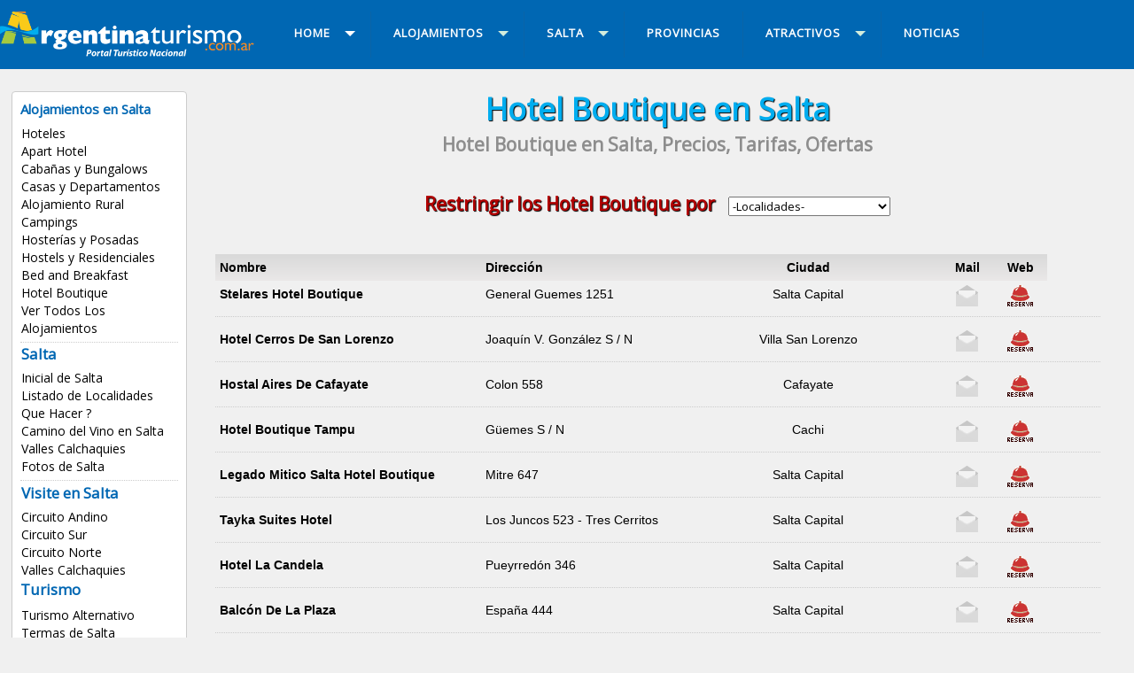

--- FILE ---
content_type: text/html
request_url: https://www.argentinaturismo.com.ar/salta/hotel-boutique.html
body_size: 7110
content:

<!DOCTYPE html PUBLIC "-//W3C//DTD XHTML 1.0 Transitional//EN" "http://www.w3.org/TR/xhtml1/DTD/xhtml1-transitional.dtd">
<html xmlns="http://www.w3.org/1999/xhtml"><!-- InstanceBegin template="/Templates/provincia-2018.dwt" codeOutsideHTMLIsLocked="true" -->
<head>
<meta http-equiv="Content-Type" content="text/html; charset=windows-1252">
<meta http-equiv="X-UA-Compatible" content="IE=edge">
<meta name="viewport" content="width=device-width, initial-scale=1">
<META content="15 days" name="Revisit" />
<META content="15 days" name="REVISIT-AFTER" />
<META content="all" name="robots" />
<META NAME="GOOGLEBOT" CONTENT="NOODP" />
<link href='https://fonts.googleapis.com/css?family=Open+Sans' rel='stylesheet' type='text/css'>
<!-- InstanceBeginEditable name="doctitle" -->
<title>Hotel Boutique en , Salta, Alojamiento, Temporada 2026 / 2027, Precios, Tarifas</title>
<meta property="og:title" content="Hotel Boutique en , Salta" />
<meta property="og:description" content=", Salta, listado de Hotel Boutique, alojamientos" />
<meta property="og:image" content="/util/img/listado/hoteles.jpg" />
<meta property="og:image:secure_url" content="/util/img/listado/hoteles.jpg" />
<link href="/util/v2023/css/global.css" rel="stylesheet" type="text/css" />
<link href="/util/v2023/css/bootstrap.min.css" rel="stylesheet">
<link href="/util/v2023/css/aos.css" rel="stylesheet">
<link rel="stylesheet" href="/util/v2022/prestadores/css/fancybox.css" />
<link rel="stylesheet" href="https://cdnjs.cloudflare.com/ajax/libs/font-awesome/6.2.0/css/all.css" />
<!-- InstanceEndEditable -->
<link href="/util/v2018/css/estilos.css" rel="stylesheet">
<script src="//code.jquery.com/jquery.min.js"></script>
<script src="/util/v2018/js/scripts.js" type="text/javascript"></script>
<script src="/util/v2018/js/scrolltopcontrol.js" type="text/javascript"></script>
<script type="text/javascript" src="/util/v2018/js/jquery-1.7.1.min.js"></script>
<!-- InstanceBeginEditable name="head" -->
<meta name="description" content="Hotel Boutique en , Salta, Noroeste, Alojamiento, Precios, Tarifas, Centricos, Economicos, Promociones, Alojamientos, Reservas, Argentina, alquileres, vacaciones, temporarios." />
<meta name="keywords" content="Hotel Boutique, , Salta, Noroeste, Alojamiento, Argentina, Turismo, hoteles, apart hotel, hostels, Cabañas, casas, departamentos, Reservas, Online, categorias, boutique, hosterias, lodges, estancias, rural, alquileres, vacaciones, temporarios." />
<!-- InstanceEndEditable -->
<!-- INICIO CODIGO GOOGLE ANALYTICS -->
<script type="text/javascript">
  var _gaq = _gaq || [];
  _gaq.push(['_setAccount', 'UA-120702-7']);
  _gaq.push(['_trackPageview']);

  (function() {
var ga = document.createElement('script'); ga.type = 'text/javascript'; ga.async = true;
ga.src = ('https:' == document.location.protocol ? 'https://ssl' : 'http://www') + '.google-analytics.com/ga.js';
var s = document.getElementsByTagName('script')[0]; s.parentNode.insertBefore(ga, s);
  })();

</script>
<script src="https://www.google-analytics.com/ga.js" type="text/javascript">
</script>
<script type="text/javascript">
  var pageTracker = _gat._getTracker("UA-120702-7");
 pageTracker._trackPageview();
</script>
<!--FIN CODIGO GOOGLE ANALYTICS-->
<!-- INICIO CODIGO GA4 -->
<!-- Google tag (gtag.js) -->
<script async src="https://www.googletagmanager.com/gtag/js?id=G-BLBSXYNQW1"></script>
<script>
  window.dataLayer = window.dataLayer || [];
  function gtag(){dataLayer.push(arguments);}
  gtag('js', new Date());

  gtag('config', 'G-BLBSXYNQW1');
</script>
<!-- FIN CODIGO GA4 -->
</head>
<body>
<div class="contenedor-01">
<div class="contenedor">
<div class="columna-logo">
<a href="/" title="Inicial de Argentina Turismo"><img src="/util/v2018/img/logo.png" class="logo" alt="Turismo Argentina" /></a>
</div>

<div class="columna-menu">

<div id='cssmenu'>
<ul>
<li class='active has-sub'><a href='/' title="Argentina"><span>Home</span></a>

<ul>
<li><a href="/" title="Argentina">Argentina</a></li>
<li><a href="/destinos.html" title="Buscar una localidad">Buscar una localidad</a></li>
<li><a href="/salta/index.php" title="Salta">Inicial Salta</a></li>
<!--<li><a href="/provincias/" title="Provincias de Argentina">Provincias de Argentina</a></li>
<li><a href="/alojamientos.php" title="Alojamientos de Argentina">Alojamientos</a></li>
<li class='last'><a href="/imperdibles/" title="Imperdibles de Argentina">Imperdibles</a></li>
-->
</ul>
</li>

<li class='has-sub'><a href='../Templates/alojamientos.php' title="Alojamientos de Salta"><span>Alojamientos</span></a>

<ul>
<li><a href="/salta/hoteles.html" title="Hoteles en Salta">Hoteles</a></li>
<li><a href="/salta/apart-hotel.html" title="Apart Hotel en Salta">Apart Hotel</a></li>
<li><a href="/salta/cabanas.html" title="Cabañas en Salta">Cabañas y Bungalows</a></li>
<li><a href="/salta/casas-y-departamentos.html" title="Casas y Departamentos en Salta">Casas y Departamentos</a></li>
<li><a href="/salta/alojamiento-rural.html" title="Alojamiento Rural en Salta">Alojamiento Rural</a></li>
<li><a href="/salta/campings.html" title="Campings en Salta">Campings</a></li>
<li><a href="/salta/hosterias.html" title="Hosterías en Salta">Hosterías y Posadas</a></li>
<li><a href="/salta/hostels.html" title="Hostels en Salta">Hostels y Residenciales</a></li>
<li><a href="/salta/bed-and-breakfast.html" title="Bed and Breakfast en Salta">Bed and Breakfast</a></li>
<li><a href="/salta/hotel-boutique.html" title="Hotel Boutique en Salta">Hotel Boutique</a></li>
<li><a href="/salta/alojamientos.php" title="Alojamientos en Salta">Ver Todos Los Alojamientos</a></li></ul>
</li>


<li class='has-sub'><a href='../Templates/index.php' title="Salta"><span class="titulos-6">Salta</span></a>
<ul>
<li><a href="/salta/" title="Salta">Inicial de Salta</a></li>
<li><a href="/salta/localidades.php" title="Localidades de Salta">Listado de Localidades</a></li>
<li><a href="/salta/quehacer.html" title="Que hacer en Salta">Que Hacer ?</a></li>
<li><a href="/salta/caminosdelvino.php" title="Bodegas de Salta">Camino del Vino en Salta</a></li>
<li><a href="/salta/valles-calchaquies.php" title="Valles Calchaquies en Salta">Valles Calchaquies</a></li>
<li><a href="/salta/fotos.php" title="Fotos de Salta">Fotos de Salta</a></li>
<li class="has-sub"><a href="#"><span>Visite en Salta</span></a>
<ul>
<li><a href="/salta/andino.php" title="Circuito Andino en Salta">Circuito Andino</a></li>
<li><a href="/salta/sur.php" title="Circuito Sur en Salta">Circuito Sur</a></li>
<li><a href="/salta/norte.php" title="Circuito Norte en Salta">Circuito Norte</a></li>
<li><a href="/salta/vallescalchaquies.php" title="Valles Calchaquies en Salta">Valles Calchaquies</a></li>
</ul>
<h7 class="titulos-6">Turismo</h7>
<ul>
<li><a href="/salta/turismoalternativo.php" title="Turismo en Salta">Turismo Alternativo</a></li>
<li><a href="/salta/termas.php" title="Termas de Salta">Termas de Salta</a></li>
<li><a href="/salta/spa.html" title="Spa y Centros de Belleza de Salta">Spa y Centros de Belleza</a></li>
<li><a href="/salta/festivales.php" title="Festivales de Salta">Festivales Tradicionales</a></li>
<li><a href="/salta/pesca.php" title="Pesca en Salta">Pesca Deportiva</a></li>
<li><a href="/salta/parque-nacional-los-cardones.html" title="Parque Nacional Los Cardones en Salta">P. N. Los Cardones</a></li>
<li><a href="/salta/parque-nacional-el-rey.html" title="Parque Nacional El Rey en Salta">Parque Nacional El Rey</a></li>
<li><a href="/salta/parque-nacional-baritu.html" title="Parque Nacional Baritu en Salta">Parque Nacional Baritu</a></li>
<li><a href="/salta/golf.php" title="Golf en Salta">Golf en Salta</a></li></ul>
</li>

<li class="has-sub"><a href="#"><span>Servicios</span></a>
<ul>
<li><a href="javascript:ventanaplanos('/salta/plano.php')" title="Como llegar a Salta">Como Llegar ?</a></li>
<li><a href="http://www.argentinaturismo.com.ar/buscador-rutas.php" title="Buscador de Rutas">Buscador de Rutas</a></li>
<li><a href="/transportes.php" title="Transportes Terrestres">Transportes Terrestres</a></li>
<li><a href="/transportesaereos.php#salta" title="Transportes aereos">Transportes Aereos</a></li>
<li><a href="/rentacar.php" title="Rent a Car">Rent a Car</a></li>
<li><a href="/agenciasdeviajes.php" title="Agencias de Viajes">Agencias de Viajes</a></li></ul>
</li>


<li class="has-sub"><a href="#" title="Argentina"><span>Argentina</span></a>
<ul>
<li><a href="/index.php" title="Inicial de Argentina Turismo">P&aacute;gina Inicial</a></li>
<li><a href="/provincias/" title="Provincias">Provincias Argentinas</a></li>
<li><a href="/alojamientos.php" title="Alojamientos en Argentina">Alojamientos en Argentina</a></li>
<li><a href="/atractivos/" title="Atractivos turisticos en Argentina">Atractivos Turisticos</a></li>
<li><a href="/servicios/" title="Servicios en Argentina">Servicios en Argentina</a></li></ul>
</li>


</ul>
</li>

<li><a href="/provincias/" title="Provincias de Argentina"><span>PROVINCIAS</span></a></li>

<li class='has-sub'><a href='/atractivos/' title="Atractivos de Argentina"><span>ATRACTIVOS</span></a>
<ul>
<li><a href="/spa.php" title="Spa en Argentina">Spa y Centros de Belleza</a></li>
<li><a href="/termas.php" title="Termas Argentina">Termas Argentinas</a></li>
<li><a href="/centrosesqui.php" title="Centros de Esqui">Centros de Esqui</a></li>
<li><a href="/carnaval.php" title="Carnavales">Carnavales</a></li>
<li><a href="/estancias.php" title="Estancias">Estancias</a></li>
<li><a href="/pesca.php" title="Pesca deportiva">Pesca Deportiva</a></li>
<li><a href="/parquesnacionales.php" title="Parques Nacionales">Parque Nacionales</a></li>
<li><a href="/caza.php" title="Caza Deportiva">Caza Deportiva</a></li>
<li><a href="/bodegas/" title="Caminos del Vino">Caminos del Vino</a></li>
<li><a href="/golf.php" title="Golf">Golf</a></li>
<li><a href="/tango/" title="Tango Argentino">Tango Argentino</a></li>
<li><a href="/turismo.php" title="Turismo Aventura y Alternativo">Turismo Aventura</a></li>
<li><a href="/destinos.html" title="Destinos Turísticos de Argentina"><b>Destinos Turisticos</b></a></li>
<li><a href="/alojamientos.php" title="Alojamientos de Argentina"><b>Alojamientos</b></a></li>
<li class='last'><a href="/servicios/" title="Servicios de Argentina"><b>Servicios</b></a></li>
</ul>
</li>

<li class='last'><a href="http://www.argentinaturismo.com.ar/novedades/" title="Noticias de Argentina"><span>NOTICIAS</span></a></li>

</ul>
<!-- CSS MENU -->
</div>

<!-- COLUMNA MENU -->
</div>

</div>
</div>

<div class="contenedor">

<div class="columna-2">
<div class="lista-menu">

<h8 class="titulos-6">Alojamientos en Salta</h8>
<ul>
<li><a href="/salta/hoteles.html" title="Hoteles en Salta">Hoteles</a></li>
<li><a href="/salta/apart-hotel.html" title="Apart Hotel en Salta">Apart Hotel</a></li>
<li><a href="/salta/cabanas.html" title="Cabañas en Salta">Cabañas y Bungalows</a></li>
<li><a href="/salta/casas-y-departamentos.html" title="Casas y Departamentos en Salta">Casas y Departamentos</a></li>
<li><a href="/salta/alojamiento-rural.html" title="Alojamiento Rural en Salta">Alojamiento Rural</a></li>
<li><a href="/salta/campings.html" title="Campings en Salta">Campings</a></li>
<li><a href="/salta/hosterias.html" title="Hosterías en Salta">Hosterías y Posadas</a></li>
<li><a href="/salta/hostels.html" title="Hostels en Salta">Hostels y Residenciales</a></li>
<li><a href="/salta/bed-and-breakfast.html" title="Bed and Breakfast en Salta">Bed and Breakfast</a></li>
<li><a href="/salta/hotel-boutique.html" title="Hotel Boutique en Salta">Hotel Boutique</a></li>
<li><a href="/salta/alojamientos.php" title="Alojamientos en Salta">Ver Todos Los Alojamientos</a></li></ul>
<br clear="all" />
<div class="br-2 puntos"></div>

<ul>
<h7 class="titulos-6">Salta</h7>
<li><a href="/salta/" title="Salta">Inicial de Salta</a></li>
<li><a href="/salta/localidades.php" title="Localidades de Salta">Listado de Localidades</a></li>
<li><a href="/salta/quehacer.html" title="Que hacer en Salta">Que Hacer ?</a></li>
<li><a href="/salta/caminosdelvino.php" title="Bodegas de Salta">Camino del Vino en Salta</a></li>
<li><a href="/salta/valles-calchaquies.php" title="Valles Calchaquies en Salta">Valles Calchaquies</a></li>
<li><a href="/salta/fotos.php" title="Fotos de Salta">Fotos de Salta</a></li></ul>
<br clear="all" />
<div class="br-2 puntos"></div>

<ul>
<h7 class="titulos-6">Visite en Salta</h7>
<li><a href="/salta/andino.php" title="Circuito Andino en Salta">Circuito Andino</a></li>
<li><a href="/salta/sur.php" title="Circuito Sur en Salta">Circuito Sur</a></li>
<li><a href="/salta/norte.php" title="Circuito Norte en Salta">Circuito Norte</a></li>
<li><a href="/salta/vallescalchaquies.php" title="Valles Calchaquies en Salta">Valles Calchaquies</a></li>
</ul>
<h7 class="titulos-6">Turismo</h7>
<ul>
<li><a href="/salta/turismoalternativo.php" title="Turismo en Salta">Turismo Alternativo</a></li>
<li><a href="/salta/termas.php" title="Termas de Salta">Termas de Salta</a></li>
<li><a href="/salta/spa.html" title="Spa y Centros de Belleza de Salta">Spa y Centros de Belleza</a></li>
<li><a href="/salta/festivales.php" title="Festivales de Salta">Festivales Tradicionales</a></li>
<li><a href="/salta/pesca.php" title="Pesca en Salta">Pesca Deportiva</a></li>
<li><a href="/salta/parque-nacional-los-cardones.html" title="Parque Nacional Los Cardones en Salta">P. N. Los Cardones</a></li>
<li><a href="/salta/parque-nacional-el-rey.html" title="Parque Nacional El Rey en Salta">Parque Nacional El Rey</a></li>
<li><a href="/salta/parque-nacional-baritu.html" title="Parque Nacional Baritu en Salta">Parque Nacional Baritu</a></li>
<li><a href="/salta/golf.php" title="Golf en Salta">Golf en Salta</a></li></ul>
<br clear="all" />
<div class="br-2 puntos"></div>

<ul>
<h7 class="titulos-6">Servicios</h7>
<li><a href="javascript:ventanaplanos('/salta/plano.php')" title="Como llegar a Salta">Como Llegar ?</a></li>
<li><a href="http://www.argentinaturismo.com.ar/buscador-rutas.php" title="Buscador de Rutas">Buscador de Rutas</a></li>
<li><a href="/transportes.php" title="Transportes Terrestres">Transportes Terrestres</a></li>
<li><a href="/transportesaereos.php#salta" title="Transportes aereos">Transportes Aereos</a></li>
<li><a href="/rentacar.php" title="Rent a Car">Rent a Car</a></li>
<li><a href="/agenciasdeviajes.php" title="Agencias de Viajes">Agencias de Viajes</a></li></ul>
<br clear="all" />
<div class="br-2 puntos"></div>

<ul>
<h7 class="titulos-6">Argentina</h7>
<li><a href="/index.php" title="Inicial de Argentina Turismo">P&aacute;gina Inicial</a></li>
<li><a href="/provincias/" title="Provincias">Provincias Argentinas</a></li>
<li><a href="/alojamientos.php" title="Alojamientos en Argentina">Alojamientos en Argentina</a></li>
<li><a href="/atractivos/" title="Atractivos turisticos en Argentina">Atractivos Turisticos</a></li>
<li><a href="/servicios/" title="Servicios en Argentina">Servicios en Argentina</a></li></ul>
<br clear="all" />
<div class="br-2 puntos"></div>

<ul>
<h7 class="titulos-6">Publicite!</h5>
<li><a href="/alta.php" title="Alojamientos">Su Alojamiento</a></li>
<li><a href="/alta-servicios.php" title="Servicios Varios">Su Servicio Tur&iacute;stico</a></li>
</ul>
<br clear="all" />

</div>
<br clear="all" />
<br />

<!-- Fin Columna-2 -->
</div>

<div class="columna-3">
<!-- InstanceBeginEditable name="titulo-cuerpo" -->
<h1>Hotel Boutique en  Salta</h1>
<h2>Hotel Boutique en  Salta, Precios, Tarifas, Ofertas</h2>
<br clear="all" />
<div class="br-3"></div>
<!-- InstanceEndEditable -->
<!-- InstanceBeginEditable name="cuerpo" -->
<form action="" method="POST" onChange="submit()">
<h6 class="titulos-4 rjo">Restringir los <b>Hotel Boutique</b> por &nbsp;
<SELECT NAME="localidad_id" id="localidad_id" class="texto-3" onChange="submit()">
<OPTION value="">-Localidades-</OPTION>
<OPTION value="">-Todas las localidades-</OPTION><OPTION VALUE="668">Angastaco</OPTION>
<OPTION VALUE="575">Cabra Corral</OPTION>
<OPTION VALUE="209">Cachi</OPTION>
<OPTION VALUE="35">Cafayate</OPTION>
<OPTION VALUE="576">Campo Quijano</OPTION>
<OPTION VALUE="499">Cerrillos</OPTION>
<OPTION VALUE="577">Chicoana</OPTION>
<OPTION VALUE="500">Coronel Moldes</OPTION>
<OPTION VALUE="666">Embarcación</OPTION>
<OPTION VALUE="578">General Guemes</OPTION>
<OPTION VALUE="667">General Mosconi</OPTION>
<OPTION VALUE="579">Iruya</OPTION>
<OPTION VALUE="882">Joaquin V Gonzalez</OPTION>
<OPTION VALUE="580">La Caldera</OPTION>
<OPTION VALUE="671">La Poma</OPTION>
<OPTION VALUE="996">Los Toldos Salta</OPTION>
<OPTION VALUE="665">Metan</OPTION>
<OPTION VALUE="581">Molinos</OPTION>
<OPTION VALUE="502">Oran</OPTION>
<OPTION VALUE="501">Rosario de la Frontera</OPTION>
<OPTION VALUE="34">Salta Capital</OPTION>
<OPTION VALUE="1072">Salvador Mazza</OPTION>
<OPTION VALUE="573">San Antonio de los Cobres</OPTION>
<OPTION VALUE="582">San Carlos Salta</OPTION>
<OPTION VALUE="1065">San Luis de Salta</OPTION>
<OPTION VALUE="669">Santa Rosa Salta</OPTION>
<OPTION VALUE="583">Seclantas</OPTION>
<OPTION VALUE="503">Tartagal</OPTION>
<OPTION VALUE="670">Tolar Grande</OPTION>
<OPTION VALUE="741">Vaqueros</OPTION>
<OPTION VALUE="504">Villa San Lorenzo</OPTION>
</SELECT></h6><br clear="all"><div class="br-4"></div><div class="listado-aloj-2a bg-5-grs"><ul><li><b>Nombre</b></li><li><b>Dirección</b></li><li><b>Ciudad</b></li><li><b>Mail</b></li><li><b>Web</b></li></ul></div><br clear="all" /><div class="listado-aloj-2a">
<ul>
<li><a href="http://www.booking.com/hotel/ar/stelares-boutique.html?aid=337131&label=portalarturismo-link-hotelsar-hotel-327063&utm_source=portalarturismo&utm_campaign=ar&utm_medium=hotels&utm_term=hotel-327063" target="blank" onclick="pageTracker._trackPageview('/booking/Stelares Hotel Boutique');" title="Web Stelares Hotel Boutique">Stelares Hotel Boutique</a></li>
<li>General Guemes 1251</li>
<li>Salta Capital</li><li><img src="/util/v2018/img/icono-mail-2.png"></li>
<li><a href="http://www.booking.com/hotel/ar/stelares-boutique.html?aid=337131&label=portalarturismo-link-hotelsar-hotel-327063&utm_source=portalarturismo&utm_campaign=ar&utm_medium=hotels&utm_term=hotel-327063" target="blank" onclick="pageTracker._trackPageview('/booking/Stelares Hotel Boutique');" title="Web Stelares Hotel Boutique" /><img src="/util/v2018/img/icono-reserva.gif" alt="Web Stelares Hotel Boutique"></a></li>
</ul>
</div>
<br clear="all">
<div class="puntos"></div>
<div class="br-3"></div>

<div class="listado-aloj-2a">
<ul>
<li><a href="http://www.booking.com/hotel/ar/cerros-de-san-lorenzo.es.html?aid=337131&label=portalarturismo-link-hotelsar-hotel-420364&utm_source=portalarturismo&utm_campaign=ar&utm_medium=hotels&utm_term=hotel-420364 " target="blank" onclick="pageTracker._trackPageview('/booking/Hotel Cerros de San Lorenzo');" title="Web Hotel Cerros de San Lorenzo">Hotel Cerros De San Lorenzo</a></li>
<li>Joaquín V. González S / N</li>
<li>Villa San Lorenzo</li><li><img src="/util/v2018/img/icono-mail-2.png"></li>
<li><a href="http://www.booking.com/hotel/ar/cerros-de-san-lorenzo.es.html?aid=337131&label=portalarturismo-link-hotelsar-hotel-420364&utm_source=portalarturismo&utm_campaign=ar&utm_medium=hotels&utm_term=hotel-420364 " target="blank" onclick="pageTracker._trackPageview('/booking/Hotel Cerros de San Lorenzo');" title="Web Hotel Cerros de San Lorenzo" /><img src="/util/v2018/img/icono-reserva.gif" alt="Web Hotel Cerros de San Lorenzo"></a></li>
</ul>
</div>
<br clear="all">
<div class="puntos"></div>
<div class="br-3"></div>

<div class="listado-aloj-2a">
<ul>
<li><a href="http://www.booking.com/hotel/ar/hostal-aires-de-cafayate.html?aid=337131&label=portalarturismo-link-hotelsar-hotel-769893&utm_source=portalarturismo&utm_campaign=ar&utm_medium=hotels&utm_term=hotel-769893" target="blank" onclick="pageTracker._trackPageview('/booking/Hostal Aires de Cafayate');" title="Web Hostal Aires de Cafayate">Hostal Aires De Cafayate</a></li>
<li>Colon 558</li>
<li>Cafayate</li><li><img src="/util/v2018/img/icono-mail-2.png"></li>
<li><a href="http://www.booking.com/hotel/ar/hostal-aires-de-cafayate.html?aid=337131&label=portalarturismo-link-hotelsar-hotel-769893&utm_source=portalarturismo&utm_campaign=ar&utm_medium=hotels&utm_term=hotel-769893" target="blank" onclick="pageTracker._trackPageview('/booking/Hostal Aires de Cafayate');" title="Web Hostal Aires de Cafayate" /><img src="/util/v2018/img/icono-reserva.gif" alt="Web Hostal Aires de Cafayate"></a></li>
</ul>
</div>
<br clear="all">
<div class="puntos"></div>
<div class="br-3"></div>

<div class="listado-aloj-2a">
<ul>
<li><a href="http://www.booking.com/hotel/ar/boutique-tampu.es.html?aid=337131&label=portalarturismo-link-hotelsar-hotel-433776&utm_source=portalarturismo&utm_campaign=ar&utm_medium=hotels&utm_term=hotel-433776" target="blank" onclick="pageTracker._trackPageview('/booking/Hotel Boutique Tampu');" title="Web Hotel Boutique Tampu">Hotel Boutique Tampu</a></li>
<li>Güemes S / N</li>
<li>Cachi</li><li><img src="/util/v2018/img/icono-mail-2.png"></li>
<li><a href="http://www.booking.com/hotel/ar/boutique-tampu.es.html?aid=337131&label=portalarturismo-link-hotelsar-hotel-433776&utm_source=portalarturismo&utm_campaign=ar&utm_medium=hotels&utm_term=hotel-433776" target="blank" onclick="pageTracker._trackPageview('/booking/Hotel Boutique Tampu');" title="Web Hotel Boutique Tampu" /><img src="/util/v2018/img/icono-reserva.gif" alt="Web Hotel Boutique Tampu"></a></li>
</ul>
</div>
<br clear="all">
<div class="puntos"></div>
<div class="br-3"></div>

<div class="listado-aloj-2a">
<ul>
<li><a href="http://www.booking.com/hotel/ar/legado-mitico-salta.html?aid=337131&label=portalarturismo-link-hotelsar-hotel-303700&utm_source=portalarturismo&utm_campaign=ar&utm_medium=hotels&utm_term=hotel-303700" target="blank" onclick="pageTracker._trackPageview('/booking/Legado Mitico Salta Hotel Boutique');" title="Web Legado Mitico Salta Hotel Boutique">Legado Mitico Salta Hotel Boutique</a></li>
<li>Mitre 647</li>
<li>Salta Capital</li><li><img src="/util/v2018/img/icono-mail-2.png"></li>
<li><a href="http://www.booking.com/hotel/ar/legado-mitico-salta.html?aid=337131&label=portalarturismo-link-hotelsar-hotel-303700&utm_source=portalarturismo&utm_campaign=ar&utm_medium=hotels&utm_term=hotel-303700" target="blank" onclick="pageTracker._trackPageview('/booking/Legado Mitico Salta Hotel Boutique');" title="Web Legado Mitico Salta Hotel Boutique" /><img src="/util/v2018/img/icono-reserva.gif" alt="Web Legado Mitico Salta Hotel Boutique"></a></li>
</ul>
</div>
<br clear="all">
<div class="puntos"></div>
<div class="br-3"></div>

<div class="listado-aloj-2a">
<ul>
<li><a href="http://www.booking.com/hotel/ar/tayka-suites.html?aid=337131&label=portalarturismo-link-hotelsar-hotel-264334&utm_source=portalarturismo&utm_campaign=ar&utm_medium=hotels&utm_term=hotel-264334" target="blank" onclick="pageTracker._trackPageview('/booking/Tayka Suites Hotel');" title="Web Tayka Suites Hotel">Tayka Suites Hotel</a></li>
<li>Los Juncos 523 - Tres Cerritos</li>
<li>Salta Capital</li><li><img src="/util/v2018/img/icono-mail-2.png"></li>
<li><a href="http://www.booking.com/hotel/ar/tayka-suites.html?aid=337131&label=portalarturismo-link-hotelsar-hotel-264334&utm_source=portalarturismo&utm_campaign=ar&utm_medium=hotels&utm_term=hotel-264334" target="blank" onclick="pageTracker._trackPageview('/booking/Tayka Suites Hotel');" title="Web Tayka Suites Hotel" /><img src="/util/v2018/img/icono-reserva.gif" alt="Web Tayka Suites Hotel"></a></li>
</ul>
</div>
<br clear="all">
<div class="puntos"></div>
<div class="br-3"></div>

<div class="listado-aloj-2a">
<ul>
<li><a href="http://www.booking.com/hotel/ar/la-candela.html?aid=337131&label=portalarturismo-link-hotelsar-hotel-305182&utm_source=portalarturismo&utm_campaign=ar&utm_medium=hotels&utm_term=hotel-305182" target="blank" onclick="pageTracker._trackPageview('/booking/Hotel La Candela');" title="Web Hotel La Candela">Hotel La Candela</a></li>
<li>Pueyrredón 346</li>
<li>Salta Capital</li><li><img src="/util/v2018/img/icono-mail-2.png"></li>
<li><a href="http://www.booking.com/hotel/ar/la-candela.html?aid=337131&label=portalarturismo-link-hotelsar-hotel-305182&utm_source=portalarturismo&utm_campaign=ar&utm_medium=hotels&utm_term=hotel-305182" target="blank" onclick="pageTracker._trackPageview('/booking/Hotel La Candela');" title="Web Hotel La Candela" /><img src="/util/v2018/img/icono-reserva.gif" alt="Web Hotel La Candela"></a></li>
</ul>
</div>
<br clear="all">
<div class="puntos"></div>
<div class="br-3"></div>

<div class="listado-aloj-2a">
<ul>
<li><a href="http://www.booking.com/hotel/ar/el-balcon-de-la-plaza.html?aid=337131&label=portalarturismo-link-hotelsar-hotel-1100661&utm_source=portalarturismo&utm_campaign=ar&utm_medium=hotels&utm_term=hotel-1100661" target="blank" onclick="pageTracker._trackPageview('/booking/Balcón de la Plaza');" title="Web Balcón de la Plaza">Balcón De La Plaza</a></li>
<li>España 444</li>
<li>Salta Capital</li><li><img src="/util/v2018/img/icono-mail-2.png"></li>
<li><a href="http://www.booking.com/hotel/ar/el-balcon-de-la-plaza.html?aid=337131&label=portalarturismo-link-hotelsar-hotel-1100661&utm_source=portalarturismo&utm_campaign=ar&utm_medium=hotels&utm_term=hotel-1100661" target="blank" onclick="pageTracker._trackPageview('/booking/Balcón de la Plaza');" title="Web Balcón de la Plaza" /><img src="/util/v2018/img/icono-reserva.gif" alt="Web Balcón de la Plaza"></a></li>
</ul>
</div>
<br clear="all">
<div class="puntos"></div>
<div class="br-3"></div>

<div class="listado-aloj-2a">
<ul>
<li><a href="http://www.booking.com/hotel/ar/killa-cafayate.html?aid=337131&label=portalarturismo-link-hotelsar-hotel-571799&utm_source=portalarturismo&utm_campaign=ar&utm_medium=hotels&utm_term=hotel-571799" target="blank" onclick="pageTracker._trackPageview('/booking/Killa Cafayate Hotel');" title="Web Killa Cafayate Hotel">Killa Cafayate Hotel</a></li>
<li>Colon 47</li>
<li>Cafayate</li><li><img src="/util/v2018/img/icono-mail-2.png"></li>
<li><a href="http://www.booking.com/hotel/ar/killa-cafayate.html?aid=337131&label=portalarturismo-link-hotelsar-hotel-571799&utm_source=portalarturismo&utm_campaign=ar&utm_medium=hotels&utm_term=hotel-571799" target="blank" onclick="pageTracker._trackPageview('/booking/Killa Cafayate Hotel');" title="Web Killa Cafayate Hotel" /><img src="/util/v2018/img/icono-reserva.gif" alt="Web Killa Cafayate Hotel"></a></li>
</ul>
</div>
<br clear="all">
<div class="puntos"></div>
<div class="br-3"></div>

<div class="listado-aloj-2a">
<ul>
<li><a href="http://www.booking.com/hotel/ar/boutique-casa-la-teresita.html?aid=337131&label=portalarturismo-link-hotelsar-hotel-269505&utm_source=portalarturismo&utm_campaign=ar&utm_medium=hotels&utm_term=hotel-269505" target="blank" onclick="pageTracker._trackPageview('/booking/Hotel Boutique Casa La Teresita');" title="Web Hotel Boutique Casa La Teresita">Hotel Boutique Casa La Teresita</a></li>
<li>Pasaje Zorrilla 249</li>
<li>Salta Capital</li><li><img src="/util/v2018/img/icono-mail-2.png"></li>
<li><a href="http://www.booking.com/hotel/ar/boutique-casa-la-teresita.html?aid=337131&label=portalarturismo-link-hotelsar-hotel-269505&utm_source=portalarturismo&utm_campaign=ar&utm_medium=hotels&utm_term=hotel-269505" target="blank" onclick="pageTracker._trackPageview('/booking/Hotel Boutique Casa La Teresita');" title="Web Hotel Boutique Casa La Teresita" /><img src="/util/v2018/img/icono-reserva.gif" alt="Web Hotel Boutique Casa La Teresita"></a></li>
</ul>
</div>
<br clear="all">
<div class="puntos"></div>
<div class="br-3"></div>

<div class="listado-aloj-2a">
<ul>
<li><a href="http://www.booking.com/hotel/ar/villa-vicuna.html?aid=337131&label=portalarturismo-link-hotelsar-hotel-649427&utm_source=portalarturismo&utm_campaign=ar&utm_medium=hotels&utm_term=hotel-649427" target="blank" onclick="pageTracker._trackPageview('/booking/Villa Vicuña Hotel Boutique');" title="Web Villa Vicuña Hotel Boutique">Villa Vicuña Hotel Boutique</a></li>
<li>Caseros 266</li>
<li>Salta Capital</li><li><img src="/util/v2018/img/icono-mail-2.png"></li>
<li><a href="http://www.booking.com/hotel/ar/villa-vicuna.html?aid=337131&label=portalarturismo-link-hotelsar-hotel-649427&utm_source=portalarturismo&utm_campaign=ar&utm_medium=hotels&utm_term=hotel-649427" target="blank" onclick="pageTracker._trackPageview('/booking/Villa Vicuña Hotel Boutique');" title="Web Villa Vicuña Hotel Boutique" /><img src="/util/v2018/img/icono-reserva.gif" alt="Web Villa Vicuña Hotel Boutique"></a></li>
</ul>
</div>
<br clear="all">
<div class="puntos"></div>
<div class="br-3"></div>

<div class="listado-aloj-2a">
<ul>
<li><a href="http://www.booking.com/hotel/ar/portal-del-santo.es.html?aid=337131&label=portalarturismo-link-hotelsar-hotel-344646&utm_source=portalarturismo&utm_campaign=ar&utm_medium=hotels&utm_term=hotel-344646" target="blank" onclick="pageTracker._trackPageview('/booking/Portal Del Santo Hotel Boutique');" title="Web Portal Del Santo Hotel Boutique">Portal Del Santo Hotel Boutique</a></li>
<li>Silverio Chavarría 250</li>
<li>Cafayate</li><li><img src="/util/v2018/img/icono-mail-2.png"></li>
<li><a href="http://www.booking.com/hotel/ar/portal-del-santo.es.html?aid=337131&label=portalarturismo-link-hotelsar-hotel-344646&utm_source=portalarturismo&utm_campaign=ar&utm_medium=hotels&utm_term=hotel-344646" target="blank" onclick="pageTracker._trackPageview('/booking/Portal Del Santo Hotel Boutique');" title="Web Portal Del Santo Hotel Boutique" /><img src="/util/v2018/img/icono-reserva.gif" alt="Web Portal Del Santo Hotel Boutique"></a></li>
</ul>
</div>
<br clear="all">
<div class="puntos"></div>
<div class="br-3"></div>

<div class="listado-aloj-2a">
<ul>
<li><a href="http://www.booking.com/hotel/ar/don-numas-posada-boutique-spa.html?aid=337131&label=portalarturismo-link-hotelsar-hotel-277719&utm_source=portalarturismo&utm_campaign=ar&utm_medium=hotels&utm_term=hotel-277719" target="blank" onclick="pageTracker._trackPageview('/booking/Don Numas Hotel y Spa');" title="Web Don Numas Hotel y Spa">Don Numas Hotel Y Spa</a></li>
<li>Pompilio Guzmán 1470 -  Villa San Lorenzo</li>
<li>Villa San Lorenzo</li><li><img src="/util/v2018/img/icono-mail-2.png"></li>
<li><a href="http://www.booking.com/hotel/ar/don-numas-posada-boutique-spa.html?aid=337131&label=portalarturismo-link-hotelsar-hotel-277719&utm_source=portalarturismo&utm_campaign=ar&utm_medium=hotels&utm_term=hotel-277719" target="blank" onclick="pageTracker._trackPageview('/booking/Don Numas Hotel y Spa');" title="Web Don Numas Hotel y Spa" /><img src="/util/v2018/img/icono-reserva.gif" alt="Web Don Numas Hotel y Spa"></a></li>
</ul>
</div>
<br clear="all">
<div class="puntos"></div>
<div class="br-3"></div>

<div class="listado-aloj-2a">
<ul>
<li><a href="http://www.booking.com/hotel/ar/pueblo-andino-salta.html?aid=337131&label=portalarturismo-link-hotelsar-hotel-396419&utm_source=portalarturismo&utm_campaign=ar&utm_medium=hotels&utm_term=hotel-396419" target="blank" onclick="pageTracker._trackPageview('/booking/Lodge Pueblo Andino Salta');" title="Web Lodge Pueblo Andino Salta">Lodge Pueblo Andino Salta</a></li>
<li>25 De Mayo 333</li>
<li>Salta Capital</li><li><img src="/util/v2018/img/icono-mail-2.png"></li>
<li><a href="http://www.booking.com/hotel/ar/pueblo-andino-salta.html?aid=337131&label=portalarturismo-link-hotelsar-hotel-396419&utm_source=portalarturismo&utm_campaign=ar&utm_medium=hotels&utm_term=hotel-396419" target="blank" onclick="pageTracker._trackPageview('/booking/Lodge Pueblo Andino Salta');" title="Web Lodge Pueblo Andino Salta" /><img src="/util/v2018/img/icono-reserva.gif" alt="Web Lodge Pueblo Andino Salta"></a></li>
</ul>
</div>
<br clear="all">
<div class="puntos"></div>
<div class="br-3"></div>

<div class="listado-aloj-2a">
<ul>
<li><a href="http://www.booking.com/hotel/ar/bloomers.html?aid=337131&label=portalarturismo-link-hotelsar-hotel-395015&utm_source=portalarturismo&utm_campaign=ar&utm_medium=hotels&utm_term=hotel-395015" target="blank" onclick="pageTracker._trackPageview('/booking/Prisamata Suites');" title="Web Prisamata Suites">Prisamata Suites</a></li>
<li>Vicente López 129</li>
<li>Salta Capital</li><li><img src="/util/v2018/img/icono-mail-2.png"></li>
<li><a href="http://www.booking.com/hotel/ar/bloomers.html?aid=337131&label=portalarturismo-link-hotelsar-hotel-395015&utm_source=portalarturismo&utm_campaign=ar&utm_medium=hotels&utm_term=hotel-395015" target="blank" onclick="pageTracker._trackPageview('/booking/Prisamata Suites');" title="Web Prisamata Suites" /><img src="/util/v2018/img/icono-reserva.gif" alt="Web Prisamata Suites"></a></li>
</ul>
</div>
<br clear="all">
<div class="puntos"></div>
<div class="br-3"></div>

<div class="listado-aloj-2a">
<ul>
<li><a href="http://www.booking.com/hotel/ar/kkala-boutique.html?aid=337131&label=portalarturismo-link-hotelsar-hotel-263685&utm_source=portalarturismo&utm_campaign=ar&utm_medium=hotels&utm_term=hotel-263685" target="blank" onclick="pageTracker._trackPageview('/booking/Kkala Hotel Boutique');" title="Web Kkala Hotel Boutique">Kkala Hotel Boutique</a></li>
<li>Las Higueras 104 - Tres Cerritos</li>
<li>Salta Capital</li><li><img src="/util/v2018/img/icono-mail-2.png"></li>
<li><a href="http://www.booking.com/hotel/ar/kkala-boutique.html?aid=337131&label=portalarturismo-link-hotelsar-hotel-263685&utm_source=portalarturismo&utm_campaign=ar&utm_medium=hotels&utm_term=hotel-263685" target="blank" onclick="pageTracker._trackPageview('/booking/Kkala Hotel Boutique');" title="Web Kkala Hotel Boutique" /><img src="/util/v2018/img/icono-reserva.gif" alt="Web Kkala Hotel Boutique"></a></li>
</ul>
</div>
<br clear="all">
<div class="puntos"></div>
<div class="br-3"></div>

<div class="listado-aloj-2a">
<ul>
<li><a href="http://www.booking.com/hotel/ar/delvino-boutique.es.html?aid=337131&label=portalarturismo-link-hotelsar-hotel-270684&utm_source=portalarturismo&utm_campaign=ar&utm_medium=hotels&utm_term=hotel-270684" target="blank" onclick="pageTracker._trackPageview('/booking/Delvino Boutique Hotel');" title="Web Delvino Boutique Hotel">Delvino Boutique Hotel</a></li>
<li>Ameghino 555</li>
<li>Salta Capital</li><li><img src="/util/v2018/img/icono-mail-2.png"></li>
<li><a href="http://www.booking.com/hotel/ar/delvino-boutique.es.html?aid=337131&label=portalarturismo-link-hotelsar-hotel-270684&utm_source=portalarturismo&utm_campaign=ar&utm_medium=hotels&utm_term=hotel-270684" target="blank" onclick="pageTracker._trackPageview('/booking/Delvino Boutique Hotel');" title="Web Delvino Boutique Hotel" /><img src="/util/v2018/img/icono-reserva.gif" alt="Web Delvino Boutique Hotel"></a></li>
</ul>
</div>
<br clear="all">
<div class="puntos"></div>
<div class="br-3"></div>

<div class="listado-aloj-2a">
<ul>
<li><a href="http://www.booking.com/hotel/ar/las-moras.html?aid=337131&label=portalarturismo-link-hotelsar-hotel-303848&utm_source=portalarturismo&utm_campaign=ar&utm_medium=hotels&utm_term=hotel-303848" target="blank" onclick="pageTracker._trackPageview('/booking/Las Moras Hotel Boutique');" title="Web Las Moras Hotel Boutique">Las Moras Hotel Boutique</a></li>
<li>J. C. Dávalos 725</li>
<li>Villa San Lorenzo</li><li><img src="/util/v2018/img/icono-mail-2.png"></li>
<li><a href="http://www.booking.com/hotel/ar/las-moras.html?aid=337131&label=portalarturismo-link-hotelsar-hotel-303848&utm_source=portalarturismo&utm_campaign=ar&utm_medium=hotels&utm_term=hotel-303848" target="blank" onclick="pageTracker._trackPageview('/booking/Las Moras Hotel Boutique');" title="Web Las Moras Hotel Boutique" /><img src="/util/v2018/img/icono-reserva.gif" alt="Web Las Moras Hotel Boutique"></a></li>
</ul>
</div>
<br clear="all">
<div class="puntos"></div>
<div class="br-3"></div>

<div class="listado-aloj-2a">
<ul>
<li>Antigua Sala Hotel Boutique</li>
<li>Bolívar 2800</li>
<li>Villa San Lorenzo</li><li><img src="/util/v2018/img/icono-mail-2.png"></li>
<li><img src="/util/v2018/img/icono-web-2.png"></li>
</ul>
</div>
<br clear="all">
<div class="puntos"></div>
<div class="br-3"></div>

<div class="listado-aloj-2a">
<ul>
<li>Posada Del Angel Hotel Boutique</li>
<li>Pueyrredón 25</li>
<li>Salta Capital</li><li><img src="/util/v2018/img/icono-mail-2.png"></li>
<li><img src="/util/v2018/img/icono-web-2.png"></li>
</ul>
</div>
<br clear="all">
<div class="puntos"></div>
<div class="br-3"></div>

<div class="listado-aloj-2a">
<ul>
<li>Bonarda Hotel Boutique</li>
<li>Urquiza 427</li>
<li>Salta Capital</li><li><img src="/util/v2018/img/icono-mail-2.png"></li>
<li><img src="/util/v2018/img/icono-web-2.png"></li>
</ul>
</div>
<br clear="all">
<div class="puntos"></div>
<div class="br-3"></div>

<div class="listado-aloj-2a">
<ul>
<li>La Carona Hotel Boutique</li>
<li>Estéban Echeverría 101 Villa San Lorenzo</li>
<li>Villa San Lorenzo</li><li><img src="/util/v2018/img/icono-mail-2.png"></li>
<li><img src="/util/v2018/img/icono-web-2.png"></li>
</ul>
</div>
<br clear="all">
<div class="puntos"></div>
<div class="br-3"></div>

<div class="listado-aloj-2a">
<ul>
<li>Hotel Boutique Las Chirimoyas  </li>
<li>Las Chirimoyas 105 -  Barrio Tres Cerritos</li>
<li>Salta Capital</li><li><img src="/util/v2018/img/icono-mail-2.png"></li>
<li><img src="/util/v2018/img/icono-web-2.png"></li>
</ul>
</div>
<br clear="all">
<div class="puntos"></div>
<div class="br-3"></div>

<div class="listado-aloj-2a">
<ul>
<li>Vieja Posada</li>
<li>Calixto Mamani 87</li>
<li>Cafayate</li><li><img src="/util/v2018/img/icono-mail-2.png"></li>
<li><img src="/util/v2018/img/icono-web-2.png"></li>
</ul>
</div>
<br clear="all">
<div class="puntos"></div>
<div class="br-3"></div>

<div class="listado-aloj-2a">
<ul>
<li>Patios De Lerma Hotel Boutique</li>
<li>Ameghino 653</li>
<li>Salta Capital</li><li><img src="/util/v2018/img/icono-mail-2.png"></li>
<li><img src="/util/v2018/img/icono-web-2.png"></li>
</ul>
</div>
<br clear="all">
<div class="puntos"></div>
<div class="br-3"></div>

<div class="listado-aloj-2a">
<ul>
<li>Hotel Cerros Del Sol</li>
<li>20 De Febrero 553 Rosario De La Frontera</li>
<li>Rosario de la Frontera</li><li><img src="/util/v2018/img/icono-mail-2.png"></li>
<li><img src="/util/v2018/img/icono-web-2.png"></li>
</ul>
</div>
<br clear="all">
<div class="puntos"></div>
<div class="br-3"></div>

</form>
<br clear="all" />

<h5 class="titulos-4 rjo">Alojamientos en <b class="nja">Salta</b></h5>
<div class="menu-rjo">
<ul>
<li><a href="/salta/hoteles.html" title="Hoteles en Salta">Hoteles</a></li>
<li><a href="/salta/apart-hotel.html" title="Apart Hotel en Salta">Apart Hotel</a></li>
<li><a href="/salta/cabanas.html" title="Cabañas en Salta">Caba&ntilde;as y Bungalows</a></li>
<li><a href="/salta/casas-y-departamentos.html" title="Casas en Salta">Casas</a></li>
<li><a href="/salta/casas-y-departamentos.html" title="Departamentos en Salta">Departamentos</a></li>
<li><a href="/salta/alojamiento-rural.html" title="Alojamiento Rural en Salta">Alojamiento Rural</a></li>
<li><a href="/salta/campings.html" title="Campings en Salta">Campings</a></li>
<li><a href="/salta/hosterias.html" title="Hosterías en Salta">Hoster&iacute;as y Posadas</a></li>
<li><a href="/salta/hostels.html" title="Hostels en Salta">Hostels y Residenciales</a></li>
<li><a href="/salta/bed-and-breakfast.html" title="Bed and Breakfast en Salta">Bed and Breakfast</a></li>
<li><a href="/salta/hotel-boutique.html" title="Hotel Boutique en Salta">Hotel Boutique</a></li>
<li><a href="/salta/inmobiliarias-turisticas.html" title="Inmobiliarias Turísticas en Salta">Inmobiliarias Turísticas</a></li>
</ul>
</div>
<!-- InstanceEndEditable -->
<br clear="all" />
<br />

<script async src="//pagead2.googlesyndication.com/pagead/js/adsbygoogle.js"></script>
<!-- adaptable-texto -->
<ins class="adsbygoogle"
     style="display:block"
     data-ad-client="ca-pub-3186784961349427"
     data-ad-slot="2413641362"
     data-ad-format="auto"></ins>
<script>
(adsbygoogle = window.adsbygoogle || []).push({});
</script>
 
<br clear="all" />
</div>

<div class="columna-4"><!-- InstanceBeginEditable name="derecha" -->
<div class="publicidad-1">
<ul>
<li>
</li>
</ul>
</div>
<br clear="all">
<br />
<!-- InstanceEndEditable -->

<div class="tit-6">Alojamientos Destacados de Salta</div>

<div class="box-destacados bg-nja"><a href="http://www.argentinaturismo.com.ar/marcharbel/" class="texto-2 vde" target="_blank" onclick="pageTracker._trackPageview('/prestadores/Hotel Mar Charbel" title="Hotel Mar Charbel"><img src="/util/img/destacados/mar-charbel.jpg" class="img-destacados-2" alt="Hotel Mar Charbel" />
Hotel Mar Charbel<br />
<b>Salta Capital</b></a></div>
<br clear="all" />
<div class="br-3"></div><br clear="all" />


<link rel="stylesheet" href="/destinos/pagination.css" media="screen" />
<link rel="stylesheet" href="/destinos/style.css" media="screen" />
<script src="/destinos/include/buscador-lateral.js" type="text/javascript" language="JavaScript"></script>

<form action="../Templates/destinos.php" onsubmit="return buscar()">
<div class="modulo-1e bg-rjo3">
<h7 class="titulos-5 rjo">INGRESE UNA LOCALIDAD... Y ENCONTRÁ TU ALOJAMIENTO !!!</h7>
<div align="center"><input name="qtext" type="text" class="texto-2" id="q" onkeyup="return buscar()" value="" size="35" placeholder="Ingresá la localidad a buscar" onFocus="qtext" autocomplete="off" /></div>

<span id="loading"></span>

<div id="resultados">

</div>


</div>

</form>
<br clear="all" />
<br />
	
<div class="modulo-1c bg-vde">
<h6 class="titulos-5 vde2">Destinos recomendados</h6>

<div class="modulo-2b">
<ul>
<li><a href="/bariloche/cabanas.html" title="Bariloche">Cabañas en Bariloche</a></li>
<li><a href="/san-martin-de-los-andes/cabanas.html" title="San Martín de los Andes">San Martín de los Andes</a></li>
<li><a href="/esquel/cabanas.html" title="Cabañas en Esquel">Cabañas en Esquel</a></li>
<li><a href="/el-calafate/hoteles.html" title="Hoteles El Calafate">Hoteles El Calafate</a></li>
<li><a href="/mar-del-plata/hoteles.html" title="Hoteles Mar del Plata">Hoteles de Mar del Plata</a></li>
<li><a href="/villa-gesell/hoteles.html" title="Hoteles Villa Gesell">Hoteles en Villa Gesell</a></li>
<br clear="all" />
</ul>
</div>

<div class="modulo-2b">
<ul>
<li><a href="/villa-carlos-paz/hoteles.html" title="Hoteles en Villa Carlos Paz">Hoteles en Carlos Paz</a></li>
<li><a href="/villageneralbelgrano/" title="Villa General Belgrano">Villa General Belgrano</a></li>
<li><a href="/san-rafael/cabanas.html" title="Cabañas en San Rafael">Cabañas en San Rafael</a></li>
<li><a href="/mendoza-capital/hoteles.html" title="Hoteles de Mendoza">Hoteles de Mendoza</a></li>
<li><a href="/merlo/cabanas.html" title="Cabañas en Merlo">Cabañas en Merlo</a></li>
<li><a href="/puerto-iguazu/hoteles.html" title="Hoteles en Puerto Iguazú">Hoteles en Puerto Iguazú</a></li>
<br clear="all" />
</ul>
</div>
</div>
<br clear="all" />	

<h5 class="titulos-5 azl">Argentinaturismo.com.ar</h5>
<div class="pub-3">
<ul>
<li><a href="/contacto.php" title="Contactenos"><h7 class="titulos-5 rjo2">Contacto</h7></a></li>
<li><a href="/alta.php" title="Publicite"><h7 class="titulos-5 rjo2">Publicidad</h7></a></li>
<li><a href="/links.php" title="Links recomendados"><h7 class="titulos-5 rjo2">Links</h7></a></li>
<li><a href="/terminos.php" title="Términos y Condiciones"><h7 class="titulos-5 rjo2">Términos</h7></a></li>
</ul>
</div>

<br clear="all" />
<div class="br-4"></div>
<div align="center">
<script async src="//pagead2.googlesyndication.com/pagead/js/adsbygoogle.js"></script>
<!-- adaptable-ter-cuerpo -->
<ins class="adsbygoogle"
     style="display:block"
     data-ad-client="ca-pub-9906748953334079"
     data-ad-slot="9608449564"
     data-ad-format="auto"></ins>
<script>
(adsbygoogle = window.adsbygoogle || []).push({});
</script>
	
<br clear="all" />
<div class="br-4"></div>	

<script async src="//pagead2.googlesyndication.com/pagead/js/adsbygoogle.js"></script>
<!-- adaptable-gris -->
<ins class="adsbygoogle"
     style="display:block"
     data-ad-client="ca-pub-3186784961349427"
     data-ad-slot="1183926962"
     data-ad-format="auto"></ins>
<script>
(adsbygoogle = window.adsbygoogle || []).push({});
</script>

<br clear="all" />
<div class="br-4"></div>

<script async src="https://pagead2.googlesyndication.com/pagead/js/adsbygoogle.js?client=ca-pub-9906748953334079"
     crossorigin="anonymous"></script>
<!-- adaptable -->
<ins class="adsbygoogle"
     style="display:block"
     data-ad-client="ca-pub-9906748953334079"
     data-ad-slot="8672913244"
     data-ad-format="auto"
     data-full-width-responsive="true"></ins>
<script>
     (adsbygoogle = window.adsbygoogle || []).push({});
</script>

</div>
</div>

<!-- fin contenedor -->
</div>
<br clear="all" />

<div align="center"><img src="/util/v2018/img/logo-2.png" class="logo-2" alt="Argentina Turismo" /></div>

<footer>

<div class="columna-1">

<div class="modulos">
<div class="modulo-1a">
<ul>
<h6 class="titulos-7">Provincias Argentinas</h6>
<li><a href="/buenosaires/" title="Buenos Aires">Buenos Aires</a></li>
<li><a href="/catamarca/" title="Catamarca">Catamarca</a></li>
<li><a href="/chaco/" title="Chaco">Chaco</a></li>
<li><a href="/chubut/" title="Chubut">Chubut</a></li>
<li><a href="/capital/" title="Capital Federal">Ciudad Autónoma de Buenos Aires</a></li>
<li><a href="/cordoba/" title="Cordoba">Cordoba</a></li>
<li><a href="/corrientes/" title="Corrientes">Corrientes</a></li>
<li><a href="/entrerios/" title="Entre Rios">Entre R&iacute;os</a></li>
<li><a href="/formosa/" title="Formosa">Formosa</a></li>
<li><a href="/jujuy/" title="Jujuy">Jujuy</a></li>
<li><a href="/lapampa/" title="La Pampa">La Pampa</a></li>
<li><a href="/larioja/" title="La Rioja">La Rioja</a></li>
<li><a href="/mendoza/" title="Mendoza">Mendoza</a></li>
<li><a href="/misiones/" title="Misiones">Misiones</a></li>
<li><a href="/neuquen/" title="Neuquen">Neuquen</a></li>
<li><a href="/rionegro/" title="Rio Negro">R&iacute;o Negro</a></li>
<li><a href="/salta/" title="Salta">Salta</a></li>
<li><a href="/sanjuan/" title="San Juan">San Juan</a></li>
<li><a href="/sanluis/" title="San Luis">San Luis</a></li>
<li><a href="/santacruz/" title="Santa Cruz">Santa Cruz</a></li>
<li><a href="/santafe/" title="Santa Fe">Santa Fe</a></li>
<li><a href="/santiagodelestero/" title="Santiago del Estero">Santiago del Estero</a></li>
<li><a href="/tucuman/" title="Tucuman">Tucuman</a></li>
<li><a href="/tierradelfuego/" title="Tierra del Fuego">Tierra del Fuego</a></li>
</ul>
<!-- fin modulo-3a -->
</div>

<div class="modulo-1b" align="center">
<a href="http://www.turismoentrerios.com/" target="_blank" title="Turismo Entre Ríos"><img src="/util/v2018/img/logo-turismo-entre-rios.png" class="logo-3" /></a>

<a href="https://www.turismocordoba.com.ar/" target="_blank" title="Turismo Córdoba"><img src="/util/v2018/img/logo-turismo-cordoba.png" class="logo-3" /></a>
<br clear="all" />
<h7 class="bco"><a href="/" class="grs" title="República Argentina">República Argentina</a> | <a href="http://www.argentinaturismo.com.ar" class="grs" title="Turismo Argentina">www.argentinaturismo.com.ar</a> | <a href="/contacto.php" class="grs" title="Contactenos">Cont&aacute;ctenos</a> | <a href="/terminos.php" class="grs" target="_blank" title="Términos y Condiciones">T&eacute;rminos y Condiciones</a>.</h7>
<!-- fin modulos-1b -->
</div>

<!-- fin modulos -->
</div>

<!-- fin columna-1 -->
</div>
<br clear="all" />
<!-- footer -->
</footer>

</body>
<!-- InstanceEnd --></html>


--- FILE ---
content_type: text/html; charset=utf-8
request_url: https://www.google.com/recaptcha/api2/aframe
body_size: 183
content:
<!DOCTYPE HTML><html><head><meta http-equiv="content-type" content="text/html; charset=UTF-8"></head><body><script nonce="EkuZl-YltQVhXoyskzUsuQ">/** Anti-fraud and anti-abuse applications only. See google.com/recaptcha */ try{var clients={'sodar':'https://pagead2.googlesyndication.com/pagead/sodar?'};window.addEventListener("message",function(a){try{if(a.source===window.parent){var b=JSON.parse(a.data);var c=clients[b['id']];if(c){var d=document.createElement('img');d.src=c+b['params']+'&rc='+(localStorage.getItem("rc::a")?sessionStorage.getItem("rc::b"):"");window.document.body.appendChild(d);sessionStorage.setItem("rc::e",parseInt(sessionStorage.getItem("rc::e")||0)+1);localStorage.setItem("rc::h",'1770116873576');}}}catch(b){}});window.parent.postMessage("_grecaptcha_ready", "*");}catch(b){}</script></body></html>